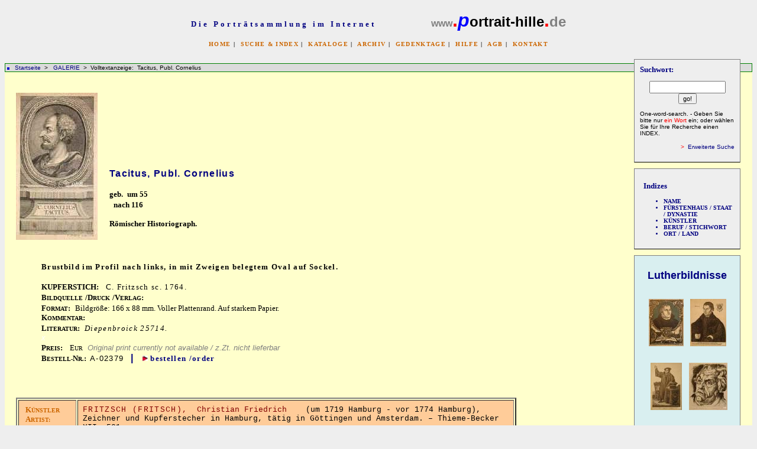

--- FILE ---
content_type: text/html
request_url: http://www.portrait-hille.de/kap07/bild.asp?catnr1=3437&seqnr=3053
body_size: 22438
content:
<!DOCTYPE HTML PUBLIC "-//W3C//DTD HTML 4.01 Transitional//EN"
       "http://www.w3.org/TR/html4/loose.dtd">


<html>
<head>
 

<title>Tacitus, Publ. Cornelius, um 55 - nach 116 / portrait-hille.de / PORTRAIT ANTIQUARIAT HILLE - BERLIN</title>


<meta http-equiv="content-type" content="text/html; charset=ISO-8859-1">
<meta http-equiv="Content-Style-Type" content="text/css">

<meta NAME="description" CONTENT="Die Portraitsammlung im ANTIQUARIAT HILLE in BERLIN ist eine Spezialsammlung von ca. 11.000 graphischen Bildnissen aller Epochen. Der Bestand wird über eine Online-Datenbank und Indizes erschlossen. Die Porträts werden in Abbildungen präsentiert, mit Blattbeschreibungen und mit kurzen biographischen Notizen zu den dargestellten Personen und zu den Künstlern.">
<meta NAME="keywords" CONTENT="Tacitus, Publ. Cornelius, um 55 - nach 116, , , Römischer Historiograph., KUPFERSTICH:, C. Fritzsch sc. 1764., Porträt, Porträts, portrait, portraits, portr&Aumlt, Bildnis, Graphik, graphic, art, Kupferstich, Lithographie, Holzschnitt, Radierung, Aquatinta, Schabkunst, Mezzotinto, Handzeichnung, Kunst, Künstler, artist, icon, Ikonographie, Datenbank, database, Index, Indizes, Gedenktag, Anniversaries, Jubiläum, Genealogie, genealogy, Fürstenhaus, Staat, Dynastie, Sammlung, collection, antique, antiquariat, Portrait-Sammlung Hille Berlin">
<meta NAME="robots" CONTENT="index,follow,all">
<meta NAME="author" CONTENT="Portraitsammlung Hille, Berlin">
<meta NAME="copyright" CONTENT="Copyright (c) 2000-2008 - www.portrait-hille.de - Antiquariat Hille, Berlin">
<meta NAME="date" CONTENT="2008-04-10">
<meta NAME="language" CONTENT="de,en">

<link rel="stylesheet" type="text/css" href="styleKap07.css">


</head>

<body bgcolor="#EEEEEE">

<a name="top"></a>

<div id="kopf">


<p align="center"><font face="Verdana" size="2" color="#000080"><span style="letter-spacing: 3pt"><b>Die
                Porträtsammlung im Internet</b>
                &nbsp;&nbsp;&nbsp;&nbsp;&nbsp;&nbsp;&nbsp;&nbsp;&nbsp;&nbsp;</span></font>
                <font face="Arial"><font color="#808080"><b>&nbsp;&nbsp;
www</b></font><b><font size="6" color="#FF0000">.</font><font color="#0000FF" size="6"><i>p</i></font><font size="5" color="#000000">ortrait-hille</font><font color="#FF0000" size="6">.</font><font color="#808080" size="5">de</font></b></font></p>

<p align="center"><b><span style="letter-spacing: 1pt"><font face="Verdana" size="1">
<a href="../default.asp" style="color: #CC6600" title="Startseite">HOME</a>&nbsp;|&nbsp; 
<a href="../inx/suche_name.asp" style="color: #CC6600" title="Search and Index">SUCHE &amp; INDEX</a>&nbsp;|&nbsp;
        <a href="../kataloge/katstart.asp" style="color: #CC6600" title="Catalogues">KATALOGE</a>&nbsp;|&nbsp;
        <a href="../archiv/archiv.asp" style="color: #CC6600" title="Archives">ARCHIV</a>&nbsp;|&nbsp;
		 <a href="../gedenktag/gdkstart1.asp" style="color: #CC6600" title="Anniversaries">GEDENKTAGE</a>&nbsp;|&nbsp;
		 <a href="../hilfe/hilfe.asp" style="color: #CC6600" title="Help">HILFE</a>&nbsp;|&nbsp;
        <a href="../agb/agb.asp" style="color: #CC6600" title="General Conditions">AGB</a>&nbsp;|&nbsp;
<a href="../agb/kontakt_dt.asp" style="color: #CC6600" title="Contact">KONTAKT<br>
</a><font color="#EEEEEE">x</font></font></span></b></p>



</div><!-- end kopf-->


	<div class="BoxRechts4">
	
<div class="Block">
  <div align="left">
                  

          
  <script Language="JavaScript" Type="text/javascript"><!--
function FrontPage_Form1_Validator(theForm)
{

  if (theForm.inx1.value == "")
  {
    alert("Please enter a value for the \"inx1\" field.");
    theForm.inx1.focus();
    return (false);
  }

  if (theForm.inx1.value.length < 3)
  {
    alert("Please enter at least 3 characters in the \"inx1\" field.");
    theForm.inx1.focus();
    return (false);
  }

  if (theForm.inx1.value.length > 20)
  {
    alert("Please enter at most 20 characters in the \"inx1\" field.");
    theForm.inx1.focus();
    return (false);
  }

  var checkOK = "ABCDEFGHIJKLMNOPQRSTUVWXYZabcdefghijklmnopqrstuvwxyzƒŠŒŽšœžŸÀÁÂÃÄÅÆÇÈÉÊËÌÍÎÏÐÑÒÓÔÕÖØÙÚÛÜÝÞßàáâãäåæçèéêëìíîïðñòóôõöøùúûüýþÿ0123456789-. , ' \" \t\r\n\f";
  var checkStr = theForm.inx1.value;
  var allValid = true;
  var validGroups = true;
  for (i = 0;  i < checkStr.length;  i++)
  {
    ch = checkStr.charAt(i);
    for (j = 0;  j < checkOK.length;  j++)
      if (ch == checkOK.charAt(j))
        break;
    if (j == checkOK.length)
    {
      allValid = false;
      break;
    }
  }
  if (!allValid)
  {
    alert("Please enter only letter, digit, whitespace and \". , ' \"\" characters in the \"inx1\" field.");
    theForm.inx1.focus();
    return (false);
  }
  return (true);
}
//--></script><form method="POST" action="kurztextanzeige.asp" name="FrontPage_Form1" onsubmit="return FrontPage_Form1_Validator(this)" language="JavaScript">
<font face="Verdana" size="2"><font color="#000080"><b>Suchwort:</b></font></font>
<p align="center">
<input type="text" name="inx1" size="14" maxlength="20">
                          <input type="submit" value="go!" name="inx1such" style="font-family: Arial; font-size: 8pt"></p>
                          <p align="left">
				<font face="Arial" size="1">One-word-search. - Geben Sie bitte nur <font color="#FF0000">ein Wort</font> ein; oder wählen Sie für Ihre Recherche einen INDEX.
                </font>
                          </p>
       
                          <p align="right">
                <font face="Arial" size="1"><font color="#FF0000">&gt;</font>&nbsp;
                <a href="suche2.asp">Erweiterte Suche</a>
                </font>
                          </p>
                  </form>   


  </div>
</div>	

<div class="Block">
  <div align="left">
<p align="left" style="line-height:14pt">
                  
                  <b>
                  <font face="Verdana" size="2" color="#000080">&nbsp; </font>


                  <font face="Verdana" color="#000080" size="2">Indizes</font></b>


<font face="Verdana" size="1" color="#000080">
                  <ul style="list-style-type:disc">
                    <li><b><a href="../inx/suche_name.asp" title="INDEX Name A-Z">NAME</a></b></li>
                    <li><b><a href="../inx/inx_staat.asp" title="INDEX Fuerstenhaus-State-Dynasty">FÜRSTENHAUS
                      / STAAT / DYNASTIE</a></b></li>
                    <li><b><a href="../inx/inxkue_a_d.asp" title="INDEX Artist A-Z">KÜNSTLER</a></b></li>
                    <li><b><a href="../inx/inxstich_a_d.asp" title="INDEX Profession-Keyword">BERUF / STICHWORT</a></b></li>
                    <li><b><a href="../inx/inxort_a_d.asp" title="INDEX Place-Country">ORT / LAND</a></b></li>
                  </ul>
                  </font>
</p>
  </div>
</div>

<div class="Block" style="background-color:#D9EFF0">
  <div align="center">
  <h2><font face="Arial" size="4" color="#000080"><a href="../luth1/lutfram.asp">Lutherbildnisse</a></font></h2>
                  <div align="center">
                    <center>
                    <table border="0" cellpadding="2">
                      <tr>
                        <td width="50%">
                          <p align="center"><a href="../luth1/lutfram.asp"><img border="0" src="../images/LU_DSC04868.jpg" alt="Martin Luther Portrait" width="59" height="80"></a></td>
                        <td width="50%">
                          <p align="center"><a href="../luth1/lutfram.asp"><img border="0" src="../images/LU_DSC04921.jpg" alt="Martin Luther Portrait" width="61" height="80"></a></td>
                      </tr>
                      <tr>
                        <td width="50%">
                          <p align="center"><a href="../luth1/lutfram.asp"><img border="0" src="../images/LU_DSC05350.jpg" alt="Martin Luther Portrait" width="53" height="80"></a></td>
                        <td width="100%">
                          <p align="center"><a href="../luth1/lutfram.asp"><img border="0" src="../images/LU_DSC04965.jpg" alt="Martin Luther Portrait" width="65" height="80"></a></td>
                      </tr>
                    </table>
                    </center>
                  </div>
  <p>
  <b><a href="../luth1/lutfram.asp"><font color="#000080" face="Arial" size="2">Online-Katalog<br>
  erscheint in Kürze</font><font color="#000080" face="Verdana" size="1"><br>
  </font></a></b></p>
  </div>
</div>

<div class="Block" style="background-color:#FFBC79">
  <div align="center">


                      <p id="denk" align="center" style="background-color:#008080"><b><a href="../gedenktag/gdkstart1.asp" title="Anniversaries"><font color="#FFFF00" size="2" face="Verdana">
                Gedenktage </font></a></b></p>

                  <div align="center">
<span style="LETTER-SPACING: 1pt"><a href="Bildliste.asp?catnr1=3541" title="Adelung, Johann Christop"><font face="Verdana" color="#000000" size="1">
                          <b>Adelung, Johann Christop</b><br>
                          1732-1806</font></a></span>
                   
                  
                          <p align="center"><font face="Arial" size="2"><a href="bildliste.asp?catnr1=3541"><img src="../holiday/images/thumb/dsc02230.jpg" title="Adelung, Johann Christop 1732-1806" alt="Adelung, Johann Christop 1732-1806" width="58" height="80" border="1"></a></font>
                          </p>
                   
                  
                          <p align="center"><span style="LETTER-SPACING: 1pt"><font color="#000000" face="Verdana" size="1"><b><a href="Bildliste.asp?catnr1=3541">275.
                          Geburtstag<br>
                          8. Aug. 2008</a></b></font></span>
                          </p>
                   
                  </div>

    
                    <p id="denk" align="center" style="background-color:#008080"><b><a href="../gedenktag/gdkstart1.asp" title="Gedenktage"><font color="#FFFF00" size="2" face="Verdana">
                      Anniversaries ... </font></a></b></p>
            


  </div>
</div>
<div class="Block">
  <div align="center">
    <font color="#000080" size="1" face="Arial"> 
		<span style="letter-spacing: 0,5"><b>Status:&nbsp; 20.07.2008</b></span></font>
<br>
  <font color="#000080" size="1" face="Arial"> 
		<span style="letter-spacing: 0,5"><b>Datum:&nbsp; 14.12.2025</b></span></font>
  </div>
</div>
	</div><!--end BoxRechts4-->


<div id="inhalt">

<p align="left" style="border:solid 1px green; padding:1px; background-color:#DBDBDB">
<img border="0" src="../images/bd1026aa.gif" width="6" height="5"><font face="Arial" size="1" color="#000000">&nbsp;&nbsp;
<a href="../default.asp">Startseite</a> &nbsp;&gt;&nbsp;&nbsp;
<a href=bildliste.asp?catnr1=3437>GALERIE </a>&nbsp;&gt;&nbsp;&nbsp;Volltextanzeige:&nbsp;&nbsp;Tacitus, Publ. Cornelius</a></font></p>

  <table border="0" width="70%">
    <tr>
      <td>


  <div align="left">
<table border="0" cellspacing="15" bgcolor="#FFFFCC" align="left">
<tr>

<td align="left" valign="top">
<img src="../holiday/images/dsc02379.jpg" alt="Tacitus, Publ. Cornelius, um 55 - nach 116, , , Römischer Historiograph., Portrait, KUPFERSTICH:, C. Fritzsch sc. 1764." title="Tacitus, Publ. Cornelius, um 55 - nach 116, , , Römischer Historiograph., Portrait, KUPFERSTICH:, C. Fritzsch sc. 1764." border="0">
</td>

<td align="left" valign="bottom" width="100%">
<table border="0" width="100%" bgcolor="#FFFFCC">
<tbody>
<tr>
<td valign="bottom"><b><font size="3" color="#000080"><span style="letter-spacing: 1pt">Tacitus, Publ. Cornelius</span></font></b>
<p><font face="Verdana" size="2"><b>geb.&nbsp;</b></font>
<font face="Verdana" size="2"><b>um 55&nbsp; <br>&nbsp;</b></font>
<font face="Verdana" size="2"><b>nach 116&nbsp; </b></font></p>
<p><font face="Verdana" size="2"><b>Römischer Historiograph.</b></font></p>
              </td>
            </tr>
          </tbody>
        </table>
		</td>
	</tr>


    <tr>
	<td valign="top" colspan="2">
      <div align="left">
        <table border="0" width="100%" bgcolor="#FFFFCC">
          <tbody>
            <tr>
              <td valign="bottom">
                <blockquote>
                  <p>
                <font face="Verdana" size="2"><span style="letter-spacing: 1pt"><b>Brustbild im Profil nach links, in mit Zweigen belegtem Oval auf Sockel.</b></span></font>
                <font face="Arial" size="2">&nbsp;</font>
                  <p><font face="Verdana" size="2"><b>KUPFERSTICH:</b></font>
                  <font face="Arial" size="2">&nbsp; </font>
                  <span style="letter-spacing: 1pt"><font face="Verdana" size="2">C. Fritzsch sc. 1764.&nbsp;</font></span>
                  <b><font face="Verdana" size="2"><br>B</font><font face="Verdana" size="1">ILDQUELLE</font>
                  <font face="Verdana" size="2">/D</font><font face="Verdana" size="1">RUCK</font>
                  <font face="Verdana" size="2">/V</font><font face="Verdana" size="1">ERLAG</font><font face="Verdana" size="2">:</font></b><font face="Arial" size="2" color="#800080">&nbsp;
                  </font><font face="Verdana" size="2" color="#000000"></font>
                  <font face="Arial" size="2"><br></font>
                  <b><font face="Verdana" size="2">F</font><font face="Verdana" size="1">ORMAT</font><font face="Verdana" size="2">:</font></b><font face="Arial" size="2">&nbsp;</font>
                  <font face="Verdana" size="2"><font color="#000000">Bildgröße:  166 x 88 mm. Voller Plattenrand. Auf starkem Papier.</font><br></font>
                  <b><font face="Verdana" size="2">K</font><font face="Verdana" size="1">OMMENTAR</font><font face="Verdana" size="2">:</font></b><font face="Arial" size="2">&nbsp;</font>
                  <font face="Verdana" size="2"><font color="#000000"></font><br></font>
                  <b><font face="Verdana" size="2">L</font><font face="Verdana" size="1">ITERATUR</font><font face="Verdana" size="2">:</font></b><font face="Arial" size="2">&nbsp;</font>
                  <span style="letter-spacing: 1pt"><i><font face="Verdana" size="2" color="#000000">Diepenbroick 25714.</font></i></span>
		<font face="Arial" size="2">
                  <span style="letter-spacing: 1pt"><i>
                <br>
                <font color="#FFFFFF">x</font>
                  </i></span>
                  <br>
                </font>
                  <b>
                  <font face="Verdana" size="2">P</font><font face="Verdana" size="1">REIS</font><font face="Verdana" size="2">:</font></b><font face="Arial" size="2">&nbsp;&nbsp;</font>
                  <font face="Verdana"><font size="2">E</font><font size="1">UR</font></font><font face="Arial" size="2">&nbsp;
                  </font><i><font face="Arial" size="2" color="#808080">Original print currently not available / z.Zt. nicht lieferbar</font></i>
                  <font face="Arial" size="2"><br></font><b><font face="Verdana" size="2">B</font></b><b><font face="Verdana" size="1">ESTELL-</font><font face="Verdana" size="2">N</font><font face="Verdana" size="1">R.</font><font face="Verdana" size="2">:&nbsp;</font></b><font face="Verdana" size="2"><b>
                  </b></font><font face="Arial" size="2"><span style="letter-spacing: 1pt">A-02379</span>&nbsp;
                  </font><b><font color="#000080">&nbsp;|&nbsp;&nbsp;&nbsp; </font></b><img border="0" src="../imag/pfeil1.gif">&nbsp;<b><font size="2" face="Verdana" color="#CC6600"><span style="letter-spacing: 1pt"><a href="../agb/kontakt_dt.asp">bestellen /order</a>
                  </span></font></b>
                  </p>
                </blockquote>


                </font>

              </td>
            </tr>
            <tr>
              <td valign="bottom">
                &nbsp;
              </td>
            </tr>
          </tbody>
        </table>
      </div>
    </tr>
<tr>
	<td valign="top" colspan="2">
      <div align="left">
        <table border="2" width="100%" bgcolor="#FFFFCC" cellpadding="8">
          <tbody>
            <tr>
            <td style="background-color: #FFCC99; border: 1 solid #CC6600" valign="top">
              <font color="#CC6600"><b><font face="Verdana" size="2">&nbsp;K</font></b><font face="Verdana" size="1"><b>ÜNSTLER</b></font><b><font face="Verdana" size="1"><br>
              &nbsp;</font><font face="Verdana" size="2">A</font><font face="Verdana" size="1">RTIST:</font></b></font>
            </td>
            <td style="background-color: #FFCC99; border: 1 solid #CC6600" width="90%">
              
 <font face="Courier New" size="2">




<span style="letter-spacing: 1pt"><font color="#800000" face="Courier New" size="2">
<span style="text-transform: uppercase">Fritzsch (Fritsch),</span></font></span>&nbsp;
<font color="#800000">Christian Friedrich </font>&nbsp;&nbsp;&nbsp;(um 1719 Hamburg - vor 1774 Hamburg),<br>
                Zeichner und Kupferstecher in Hamburg, tätig in Göttingen und Amsterdam.         – Thieme-Becker XII, 501.<br>
<span style="letter-spacing: 1pt">Galerie: </span>
Fritzsch&nbsp; 
<a href=kue1.asp?KNr=1191>siehe HIER</a> 
              <hr align="left" width="70%" size="1">

 &nbsp;</font>
             

            </td>
          </tr>
            <tr>
            <td style="background-color: #FFCC99; border: 1 solid #CC6600" valign="top">
              <font color="#CC6600"><b><font face="Verdana" size="2">&nbsp;L</font><font face="Verdana" size="1">ITERATUR</font><font face="Verdana" size="2"><br>
              &nbsp;S</font><font face="Verdana" size="1">OURCE:</font></b></font>
            </td>
            <td style="background-color: #FFCC99; border: 1 solid #CC6600" width="90%">
             <font face="Courier New" size="2">
              




<span style="letter-spacing: 1pt"><font color="#800000" size="2"><span style="text-transform: uppercase">Diepenbroick</span></font></span>&nbsp;&nbsp;
             H. D. von Diepenbroik-Grüter, Allgemeiner Porträt-Katalog. Hamburg 1931 f.
              <hr width="70%" size="1" align="left">

&nbsp;</font>
            </td>
            </tr>
            <tr>
            <td style="background-color: #FFCC99; border: 1 solid #CC6600" valign="top">
              <font face="Verdana" size="2" color="#CC6600"><b>&nbsp;G</b></font><font color="#CC6600"><b><font face="Verdana" size="1">EDENKTAG:</font></b></font>
            </td>
            <td style="background-color: #FFCC99; border: 1 solid #CC6600" width="90%">
              <font face="Courier New" size="2">
              
&nbsp;</font>
            </td>
            </tr>
            <tr>
            <td style="background-color: #FFCC99; border: 1 solid #CC6600" valign="top">
              &nbsp;<b><font face="Verdana" size="2" color="#CC6600">G</font><font color="#CC6600" face="Verdana" size="1">ENEALOGIE</font><font face="Verdana" size="2" color="#CC6600">:</font></b>
            </td>
            <td style="background-color: #FFCC99; border: 1 solid #CC6600" width="90%">
              <font face="Courier New" size="2">
&nbsp;</font>
            </td>
            </tr>
            <tr>
            <td style="background-color: #FFCC99; border: 1 solid #CC6600" valign="top">
              &nbsp;<b><font color="#CC6600" face="Verdana" size="2">S</font><font color="#CC6600" face="Verdana" size="1">EARCH
              in</font><font color="#CC6600" face="Verdana" size="2"><br>
              &nbsp;I</font><font color="#CC6600" face="Verdana" size="1">NTERNET</font><font color="#CC6600" face="Verdana" size="2">:&nbsp;
              </font></b>
            </td>
            <td style="background-color: #FFCC99; border: 1 solid #CC6600" width="90%">
<font face="Courier New" size="2" color="#000080">
<a href=../goog/googl2.asp?catnr1=3437&seqnr=3053>Tacitus Publ. Cornelius</a> </font>
            </td>
          </tr>

        </table>
      </div>
</tr>
    <tr>
	<td valign="top" colspan="2">
	
  <p align="right"><font face="Arial"><font size="1"><a href="#top" alt="nach oben">nach oben</a></font>&nbsp;
<a href="#top"><img border="0" src="../imag/pfeil_o.gif" alt="nach oben" width="9" height="9"></a>
</font></p>



                      <p align="left"><img border="0" src="../imag/linkspfeil.gif">&nbsp;
                      <a href=../kap07/bildliste.asp?catnr1=3437><b><font size=2>zurück zur GALERIE: &nbsp;Tacitus Publ. Cornelius</font></b></a> 

</p>

  <p align="center">&nbsp;</p>
  <div align="center">
    <center>
    <table border="0" cellpadding="2">
      <tr>
        <td width="100%"><p align="center"><font size="1" face="Arial"><a href="../default.asp">HOME</a>&nbsp;
              |&nbsp; <a href="../inx/suche_name.asp">SUCHE &amp; INDEX</a>&nbsp; |&nbsp; <a href="../kataloge/katstart.asp">KATALOGE</a>&nbsp; |&nbsp;
          <a href="../archiv/archiv.asp">ARCHIV</a>&nbsp; |&nbsp; <a href="../gedenktag/gdkstart1.asp">GEDENKTAGE</a>&nbsp; |&nbsp;
          <a href="../hilfe/hilfe.asp">HILFE</a>&nbsp; |&nbsp; <a href="../agb/agb.asp">AGB</a>&nbsp; |&nbsp;
          <a href="../agb/kontakt_dt.asp">KONTAKT</a><br>
          </font>
              <hr>
          <p align="center"><font size="1" face="Arial">©&nbsp; 2002-2008
                by Antiquariat Hille / Berlin&nbsp;<br>
&nbsp; </font><a href="http://www.portrait-hille.de"><b><span style="letter-spacing: 1pt"><font face="Arial" size="1" color="#000080">www.portrait-hille.de<br>
</font></span></b></a><font size="1" face="Arial">eMail :&nbsp; <a href="../agb/kontakt_dt.asp"><u>siehe
KONTAKT</u></a></font>
        </td>
      </tr>
    </table>
    </center>
  </div>
</table>
  </div>



 




</table>
</div>  <!--end inhalt-->


<p id="Fusszeile" align="center">
</p>

<p align="center"><font color="#EEEEEE">xxx</font></p>



<p align="left">
<img src="../_vti_bin/fpcount.exe/?Page=kap07/bild.asp|Custom=zaehler.gif|Digits=5" alt="Hit Counter">
</p>




</body>

</html>





















--- FILE ---
content_type: text/css
request_url: http://www.portrait-hille.de/kap07/styleKap07.css
body_size: 1249
content:
 body { font-family:Arial,sans-serif; } a:link { color:#000080; text-decoration:none; } a:visited { color:#800080; text-decoration:none; } a:focus { color:#00AA00; font-weight:bold; } a:hover { color:#FF0000; text-decoration:underline; } a:active { color:#0000EE; background-color:#FFFF99; font-weight:bold; }.BoxLinks1	{	position: absolute;	top: 160px;	left: 30px;}.BoxRechts4 {	position: absolute;	top: 100px;	right: 28px;}.Block	{	margin: 0 0 10px 0;	background: #EEEEEE;   border-top: 1px solid #808080;   border-left: 1px solid #808080;   border-right: 1px solid #808080;   border-bottom: 1px solid #000000;	padding-top: 0.8em;	padding-left: 0.8em;	padding-right: 0.8em;	padding-bottom: 0.8em;	font-size: .7em;	width: 160px;}p#denk {   border-top: 1px solid #CC6600;   border-left: 1px solid #CC6600;   border-right: 1px solid #CC6600;   border-bottom: 1px solid #CC6600;}#inhalt {   background: #FFFFCC;}#inhalt a:hover {	color: red;	text-decoration: underline;}b { text-transform:none }b#norm { text-transform:uppercase }img#log { border-color:#808080; }p#Fusszeile {    clear: both;    font-size: 0.8em;    margin: 0; padding: 0.1em;    text-align: center;   background: #FFFFCC;}